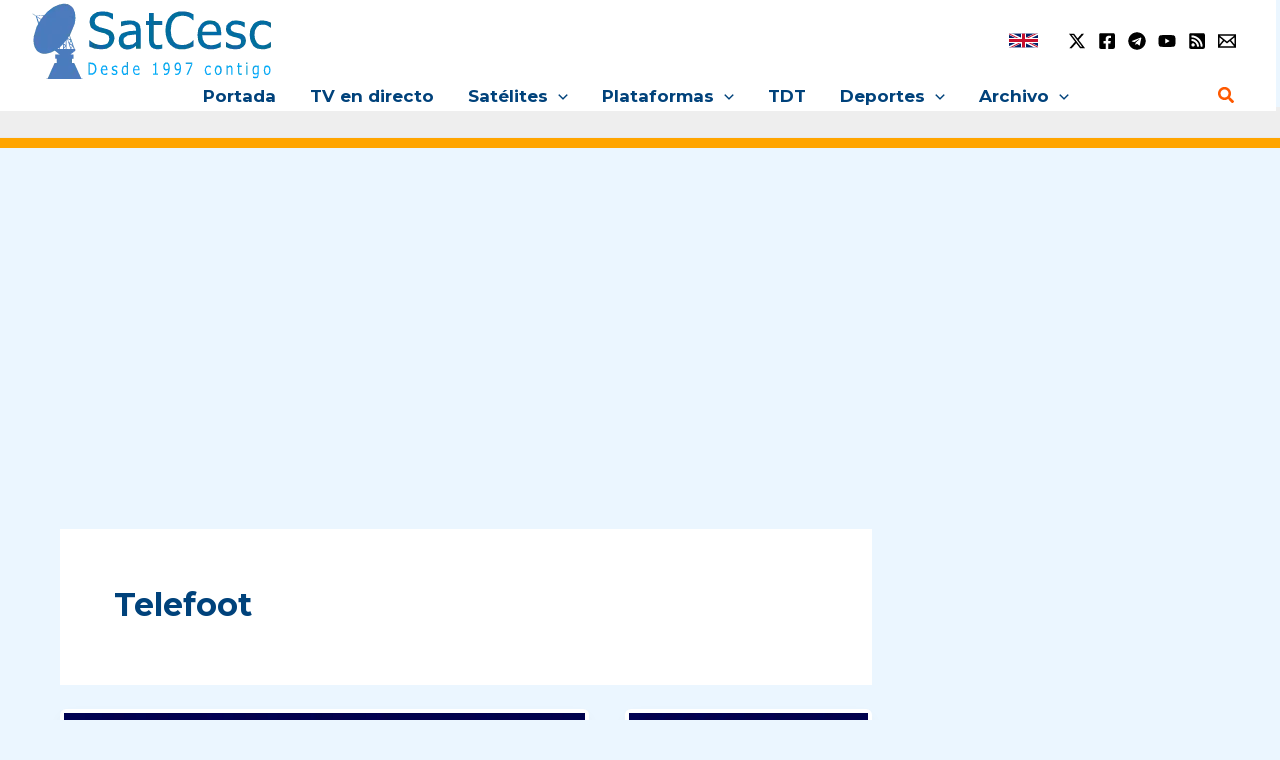

--- FILE ---
content_type: text/html; charset=utf-8
request_url: https://www.google.com/recaptcha/api2/aframe
body_size: 267
content:
<!DOCTYPE HTML><html><head><meta http-equiv="content-type" content="text/html; charset=UTF-8"></head><body><script nonce="KjPpvgwfnmuxpU8jdkXSjA">/** Anti-fraud and anti-abuse applications only. See google.com/recaptcha */ try{var clients={'sodar':'https://pagead2.googlesyndication.com/pagead/sodar?'};window.addEventListener("message",function(a){try{if(a.source===window.parent){var b=JSON.parse(a.data);var c=clients[b['id']];if(c){var d=document.createElement('img');d.src=c+b['params']+'&rc='+(localStorage.getItem("rc::a")?sessionStorage.getItem("rc::b"):"");window.document.body.appendChild(d);sessionStorage.setItem("rc::e",parseInt(sessionStorage.getItem("rc::e")||0)+1);localStorage.setItem("rc::h",'1769290255509');}}}catch(b){}});window.parent.postMessage("_grecaptcha_ready", "*");}catch(b){}</script></body></html>

--- FILE ---
content_type: application/javascript; charset=utf-8
request_url: https://fundingchoicesmessages.google.com/f/AGSKWxWEYDwYjNlpu7bIZkDCx7sczHm74hlcOidkb_Ut_yIHKw3JgM8Sd9Bh5e6Ju7f6zmGLraJWGzG_t92rpiscORgVz_CvEo5NmQycTktjRi8G0iy3bhmUutr4w4ui-h031-MEw1szIoaXd3trQ_CnM1GobpPhi8Sef_9lJrSKyvK6HAtQZkrm9wl5dqBE/_/ad_side./ad_tpl./ad.asp?/ad.php?/adtools2.
body_size: -1290
content:
window['16fd1c93-01ca-4fef-a767-51004d412cbb'] = true;